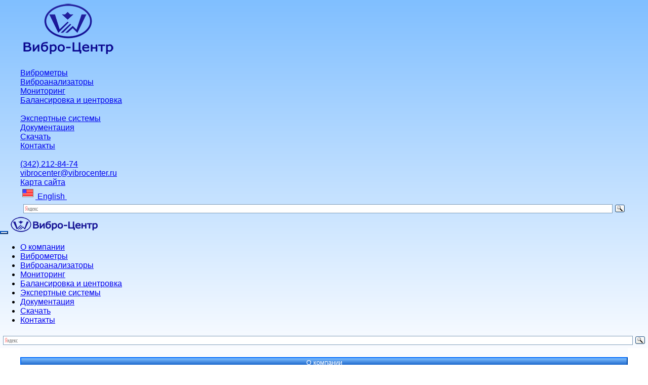

--- FILE ---
content_type: text/html
request_url: https://vibrocenter.ru/balancing.html
body_size: 4618
content:
<!DOCTYPE html>
<html lang="ru"><!-- InstanceBegin template="/Templates/ru.dwt" codeOutsideHTMLIsLocked="false" -->
<!-- sitemaster: AndreySchekalev[dog]vibrocenter[dot]ru -->

<head>
<!-- InstanceParam name="currentFileRu" type="text" value="balancing.html" -->
<meta http-equiv="Content-Type" content="text/html; charset=utf-8">
<meta name="viewport" content="width=device-width, initial-scale=1">
<meta name="robots" content="index, follow" />
<!-- InstanceBeginEditable name="doctitle" -->
<title>Специализированное оборудование для балансировки и центровки роторов</title>
<!-- InstanceEndEditable -->
<!-- InstanceBeginEditable name="head" -->
<meta name="Keywords" content="виброметр, виброанализатор, СКЗ, вибродиагностика, виброанализ, измерения, вибрации, купить" />
<meta name="description" content="Приборы для измерения вибрации. Переносные приборы нашего производства измеряют и анализируют вибрацию вращающегося оборудования" />
<link rel="alternate" hreflang="ru" href="https://vibrocenter.ru/balancing.html" />
<link rel="alternate" hreflang="en" href="https://vibrocenter.com/portable_en.html" />
<!-- InstanceEndEditable -->
<link rel="shortcut icon" href="favicon.ico" type="image/x-icon" />
<link rel="apple-touch-icon" href="apple-touch-icon.png" />
<link rel="apple-touch-icon" sizes="57x57" href="apple-touch-icon-57x57.png" />
<link rel="apple-touch-icon" sizes="72x72" href="apple-touch-icon-72x72.png" />
<link rel="apple-touch-icon" sizes="76x76" href="apple-touch-icon-76x76.png" />
<link rel="apple-touch-icon" sizes="114x114" href="apple-touch-icon-114x114.png" />
<link rel="apple-touch-icon" sizes="120x120" href="apple-touch-icon-120x120.png" />
<link rel="apple-touch-icon" sizes="144x144" href="apple-touch-icon-144x144.png" />
<link rel="apple-touch-icon" sizes="152x152" href="apple-touch-icon-152x152.png" />

<!-- Bootstrap -->
<link rel="stylesheet" href="bs/css/bootstrap.min.css">
<link rel="stylesheet" type="text/css" href="vc.css" />

<!-- Additional CSS -->
<!-- InstanceBeginEditable name="css" -->
<!-- InstanceEndEditable -->
<link rel="canonical" href="//vibrocenter.ru/balancing.html" />
</head>

<body>

<!--noindex-->

<div id="hor_menu" class="container-fluid">
	<div class="wrapper row d-none d-md-flex d-print-none">
		<div class="col-3 position-relative"> <a href="index.html"><img src="img/vc_home.png" alt="Вибро-Центр" class="position-absolute top-50 start-50 translate-middle"/></a> </div>
		<div class="col-3">
			<div class="text-center"><br />
				<a href="vibrometer.html">Виброметры</a><br />
				<a href="analyzer.html">Виброанализаторы</a><br />
				<a href="monitoring.html">Мониторинг</a><br />
				<a href="balancing.html">Балансировка и центровка</a> 
			</div>
		</div>
		<div class="col-3">
			<div class="text-center"><br />
				<a href="expert.html">Экспертные системы</a><br />
				<a href="documentation.html">Документация</a><br />
				<a href="download.html">Скачать</a><br />
				<a href="contacts.html">Контакты</a> 
			</div>
		</div>
		<div class="col-3 text-center"> <br />
			<a href="tel:+73422128474"> (342) 212-84-74 </a><br />
			<a href="mailto:vibrocenter@vibrocenter.ru">vibrocenter@vibrocenter.ru</a><br />
			<a href="sitemap.html">Карта сайта</a><br />
			<a href="//vibrocenter.com/"> 
				<img src="img/flag_en.png" alt="" />&nbsp;English&nbsp;
			</a> <br />
			<div class="ya-site-form ya-site-form_inited_no" data-bem="{&quot;action&quot;:&quot;https://vibrocenter.ru/yasearch.html&quot;,&quot;arrow&quot;:false,&quot;bg&quot;:&quot;transparent&quot;,&quot;fontsize&quot;:12,&quot;fg&quot;:&quot;#000000&quot;,&quot;language&quot;:&quot;ru&quot;,&quot;logo&quot;:&quot;rb&quot;,&quot;publicname&quot;:&quot;Поиск по vibrocenter.ru&quot;,&quot;suggest&quot;:true,&quot;target&quot;:&quot;_self&quot;,&quot;tld&quot;:&quot;ru&quot;,&quot;type&quot;:3,&quot;usebigdictionary&quot;:true,&quot;searchid&quot;:2751293,&quot;input_fg&quot;:&quot;#000000&quot;,&quot;input_bg&quot;:&quot;#ffffff&quot;,&quot;input_fontStyle&quot;:&quot;normal&quot;,&quot;input_fontWeight&quot;:&quot;normal&quot;,&quot;input_placeholder&quot;:null,&quot;input_placeholderColor&quot;:&quot;#000000&quot;,&quot;input_borderColor&quot;:&quot;#7f9db9&quot;}">
				<form action="https://yandex.ru/search/site/" method="get" target="_self" accept-charset="utf-8">
					<input type="hidden" name="searchid" value="2751293"/>
					<input type="hidden" name="l10n" value="ru"/>
					<input type="hidden" name="reqenc" value="utf-8"/>
					<input type="search" name="text" value=""/>
					<input type="submit" value="Найти"/>
				</form>
			</div>
			<style type="text/css">
.ya-page_js_yes .ya-site-form_inited_no { display: none; }
</style>
			<script type="text/javascript">(function(w,d,c){var s=d.createElement('script'),h=d.getElementsByTagName('script')[0],e=d.documentElement;if((' '+e.className+' ').indexOf(' ya-page_js_yes ')===-1){e.className+=' ya-page_js_yes';}s.type='text/javascript';s.async=true;s.charset='utf-8';s.src=(d.location.protocol==='https:'?'https:':'http:')+'//site.yandex.net/v2.0/js/all.js';h.parentNode.insertBefore(s,h);(w[c]||(w[c]=[])).push(function(){Ya.Site.Form.init()})})(window,document,'yandex_site_callbacks');</script> 
		</div><!-- contacts --> 
	</div><!-- row -->
	
	<div class="d-sm-block d-md-none">
		<nav class="navbar navbar-expand-lg navbar-dark color-blue">
			<div class="container-fluid"> 
				<!-- Brand and toggle get grouped for better mobile display -->
				
				<button class="navbar-toggler" type="button" data-bs-toggle="collapse" data-bs-target="#vc-navbar-collapse" aria-controls="vc-navbar-collapse" aria-expanded="false" aria-label="Меню"> <span class="navbar-toggler-icon"></span> </button>
				<a class="navbar-brand" href="index.html"><img src="img/vc_brand.png" alt="Вибро-Центр" /></a> 
				
				<!-- Collect the nav links, forms, and other content for toggling -->
				<div class="collapse navbar-collapse" id="vc-navbar-collapse">
					<ul class="navbar-nav">
						<li><a href="about.html">О компании</a></li>
						<li><a href="vibrometer.html">Виброметры</a></li>
						<li><a href="analyzer.html">Виброанализаторы</a></li>
						<li><a href="monitoring.html">Мониторинг</a></li>
						<li><a href="balancing.html">Балансировка и центровка</a></li>
						<li><a href="expert.html">Экспертные системы</a></li>
						<li><a href="documentation.html">Документация</a></li>
						<li><a href="download.html">Скачать</a></li>
						<li><a href="contacts.html">Контакты</a></li>
					</ul>
					<div class="ya-site-form ya-site-form_inited_no" data-bem="{&quot;action&quot;:&quot;https://vibrocenter.ru/yasearch.html&quot;,&quot;arrow&quot;:false,&quot;bg&quot;:&quot;transparent&quot;,&quot;fontsize&quot;:12,&quot;fg&quot;:&quot;#000000&quot;,&quot;language&quot;:&quot;ru&quot;,&quot;logo&quot;:&quot;rb&quot;,&quot;publicname&quot;:&quot;Поиск по vibrocenter.ru&quot;,&quot;suggest&quot;:true,&quot;target&quot;:&quot;_self&quot;,&quot;tld&quot;:&quot;ru&quot;,&quot;type&quot;:3,&quot;usebigdictionary&quot;:true,&quot;searchid&quot;:2751293,&quot;input_fg&quot;:&quot;#000000&quot;,&quot;input_bg&quot;:&quot;#ffffff&quot;,&quot;input_fontStyle&quot;:&quot;normal&quot;,&quot;input_fontWeight&quot;:&quot;normal&quot;,&quot;input_placeholder&quot;:null,&quot;input_placeholderColor&quot;:&quot;#000000&quot;,&quot;input_borderColor&quot;:&quot;#7f9db9&quot;}">
						<form action="https://yandex.ru/search/site/" method="get" target="_self" accept-charset="utf-8">
							<input type="hidden" name="searchid" value="2751293"/>
							<input type="hidden" name="l10n" value="ru"/>
							<input type="hidden" name="reqenc" value="utf-8"/>
							<input type="search" name="text" value=""/>
							<input type="submit" value="Найти"/>
						</form>
					</div>
					<style type="text/css">
.ya-page_js_yes .ya-site-form_inited_no { display: none; }
</style>
					<script type="text/javascript">(function(w,d,c){var s=d.createElement('script'),h=d.getElementsByTagName('script')[0],e=d.documentElement;if((' '+e.className+' ').indexOf(' ya-page_js_yes ')===-1){e.className+=' ya-page_js_yes';}s.type='text/javascript';s.async=true;s.charset='utf-8';s.src=(d.location.protocol==='https:'?'https:':'http:')+'//site.yandex.net/v2.0/js/all.js';h.parentNode.insertBefore(s,h);(w[c]||(w[c]=[])).push(function(){Ya.Site.Form.init()})})(window,document,'yandex_site_callbacks');</script> 
				</div><!-- /.navbar-collapse --> 
			</div><!-- /.container-fluid --> 
		</nav>
	</div>
</div><!--container-fluid--> <!-- hor_menu --> 

<!--/noindex-->

<div class="wrapper row">
	<div id="menu" class="col-md-3 d-none d-md-block hidden-print">
		<aside>
			<nav> 
				<a href="about.html">
				<button type="button" class="btn btn-default">О компании</button>
				</a><br />
				<a href="vibrometer.html">
				<button type="button" class="btn btn-default btn-lg">Виброметры</button>
				</a><br />
				<div class="the_menu">
					<ul>
						<li><a href="vib1.html">ViB-1</a></li>
						<li><a href="vipen.html">ViPen</a></li>
						<li><a href="vipen2.html">ViPen-2</a></li>
						<li><a href="dpk.html">ДПК-Вибро</a></li>
						<li><a href="vibrometerk2.html">Виброметр-К2</a></li>
						<li><a href="vibrovision.html">Vibro Vision</a></li>
					</ul>
				</div>
				<a href="analyzer.html">
				<button type="button" class="btn btn-default btn-lg">Виброанализаторы</button>
				</a><br />
				<div class="the_menu">
					<ul>
						<li><a href="vibrovision2.html">Vibro Vision-2</a></li>
						<li><a href="viana1.html">ViAna-1</a></li>
						<li><a href="viana2.html">ViAna-2</a></li>
						<li><a href="viana4.html">ViAna-4</a></li>
						<li><a href="diana2.html">Диана-2</a></li>
					</ul>
				</div>
				<a href="monitoring.html">
				<button type="button" class="btn btn-default btn-lg">Мониторинг</button>
				</a><br />
				<div class="the_menu">
					<ul>
						<li><a href="viblock.html">ViBlock</a></li>
						<li><a href="vtt.html">VTT Monitor система мониторинга</a></li>
					</ul>
				</div>
				<a href="balancing.html">
				<button type="button" class="btn btn-default btn-lg">Балансировка и центровка</button>
				</a><br />
				<div class="the_menu">
					<ul>
						<li><a href="vib2.html">ViB-2</a></li>
						<li><a href="vib4.html">ViB-4</a></li>
						<li><a href="ds2.html">DS-2 Центровщик</a></li>
					</ul>
				</div>
				<a href="expert.html">
				<button type="button" class="btn btn-default btn-lg">Экспертные системы</button>
				</a><br />
				<div class="the_menu">
					<ul>
						<li><a href="aurora.html">Аврора</a></li>
						<li><a href="atlantpo.html">Атлант</a></li>
					</ul>
				</div>
				<a href="documentation.html">
				<button type="button" class="btn btn-default">Документация</button>
				</a><br />
				<div class="the_menu">
					<ul>
						<li><a href="questions.html">Ответы, помощь</a></li>
						<li><a href="texts.html">Статьи и Термины</a></li>
						<li><a href="vibrometer_select.html">Выбор виброметра</a></li>
						<li><a href="select.html">Выбор анализатора</a></li>
						<li><a href="book2012.html">Книга по диагностике</a></li>
						<li><a href="vnr/index.html">"Вибрация и все, все, все..."</a></li>
					</ul>
				</div>
				<a href="download.html">
				<button type="button" class="btn btn-default">Скачать</button>
				</a><br />
				<a href="contacts.html">
				<button type="button" class="btn btn-default">Контакты</button>
				</a><br />
				<div class="text-center"> 
					<a href="img/sert.jpg" title="ISO 9001:2000 certified" data-toggle="lightbox" > 
						<img src="img/iso.gif" alt="ISO 9001:2000 certified" /> 
					</a> 
				</div>
			</nav>
		</aside>
	</div><!-- menu -->
	
	<div id="content_container" class="col-12 col-md-9">
		<article> <!-- InstanceBeginEditable name="EditRegionContent" -->
			<nav aria-label="breadcrumb">
				<ol class="breadcrumb">
					<li class="breadcrumb-item"><a href="index.html">Главная</a></li>
					<li class="breadcrumb-item active" aria-current="page">Балансировка и центровка</li>
				</ol>
			</nav>
			<div id="content">
				<h1>Специализированное оборудование для балансировки и центровки роторов</h1>
				<p>Приборы с каналом отметчика производится «безразборная» <a href="vibration_balans.html">балансировка роторов</a> агрегатов.</p>
				<p>Многоканальные виброанализаторы позволяют экспертам произвести углублённую диагностику агрегата.</p>
				<p>Все приборы разработаны нашей <a href="contacts.html">компанией «Вибро-Центр»</a>, внесены в Госреестр, проходят первичную поверку и производятся в России.</p>
				<p>Вы можете легко купить приборы с нашего склада с <a href="contacts.html#delivery">быстрой доставкой</a>.</p>
				<div class="list-devices">
					<div class="list-device"> <a href="vib2.html"> <img src="img/vib2_150.jpg" alt="Виброметр ViB-2" /> </a>
						<h2><a href="vib2.html">ViB-2</a></h2>
						<p>Бюджетный прибор для балансировки роторов в собственных опорах, диагностика подшипников качения</p>
						<p>
							<span class="badge text-bg-primary">Виброметр</span> 
							<span class="badge text-bg-primary">1 канал</span> 
							<span class="badge text-bg-primary">Подшипники</span> 
							<span class="badge text-bg-primary">Без экрана</span> 
						<span class="badge text-bg-primary">Android</span> </p>
						<div class="clearfix">&nbsp;</div>
					</div>
					<div class="list-device"> <a href="vib4.html"> <img src="img/vib4_150.jpg" alt="Виброметр ViB-4" /> </a>
						<h2><a href="vib4.html">ViB-4</a></h2>
						<p>Комплект оборудования для классической двухплоскостной балансировки роторов в собственных опорах, диагностика подшипников качения</p>
						<p>
							<span class="badge text-bg-primary">Виброметр</span> 
							<span class="badge text-bg-primary">1 канал</span> 
							<span class="badge text-bg-primary">Подшипники</span> 
							<span class="badge text-bg-primary">Без экрана</span> 
						<span class="badge text-bg-primary">Android</span> </p>
						<div class="clearfix">&nbsp;</div>
					</div>
					<div class="list-device"> <a href="ds2.html"> <img src="img/ds2_150.jpg" alt="Центровщик DS-2" /> </a>
						<h2><a href="ds2.html">DS-2</a></h2>
						<p>Устройство для центровки валов в агрегатах</p>
						<p> <span class="badge text-bg-primary">Бесконтактный</span> <span class="badge text-bg-primary">Беспроводной интерфейс</span> <span class="badge text-bg-primary">Android-приложение</span> </p>
						<p class="shop_box">Под заказ</p>
						<div class="clearfix">&nbsp;</div>
					</div>
				</div>

				<h2><a href="contacts.html#delivery">Доставка и гарантия, наши контакты</a></h2>
				<div class="row">
					<div class="col-sm-4 col-xs-12 hidden-print seealso"> <a href="vib_balance.html"> <img src="img/vib_balance_150.jpg" alt="" />Балансировка роторов насосов и вентиляторов в собственных опорах при помощи простых переносных приборов</a> </div>
					<div class="col-sm-4 col-xs-12 hidden-print seealso"> <a href="vibrometr.html"> <img src="img/vipen_hand_150.jpg" alt="" /> Виброметр – простой прибор для измерения вибрации </a> </div>
					<div class="col-sm-4 col-xs-12 hidden-print seealso"> <a href="book2012.html"> <img src="img/book4_t.jpg" alt="" /> Книга Русова В.А. &quot;Диагностика дефектов вращающегося оборудования по вибрационным сигналам&quot; </a> </div>
				</div>
			</div>
			<!--#content--> 
			<!-- InstanceEndEditable --> 
		</article>
	</div>	<!-- content_container  --> 
</div><!-- row --> <!-- wrapper -->

<div class="footer container-fluid">
	<div class="wrapper row" itemscope itemtype="http://schema.org/Organization">
		<meta itemprop="name" content="Вибро-Центр" />
		<meta itemprop="description" content="Разработка методов и средств организации обслуживания вращающегося оборудования на основе измерения и анализа вибрационных параметров" />
		<div class="col-md-3 text-center"> &copy; 1999-2026<br />
			<a href="//vibrocenter.ru" itemprop="url">ООО &quot;ПВФ &quot;Вибро-Центр&quot;</a> </div>
		<div class="col-md-3 text-center"> <a href="tel:+73422128474"> <span itemprop="telephone">(342) <span class="phone">212&nbsp;84&nbsp;74</span></span> <br />
			</a> </div>
		<div class="col-md-6 text-center"  itemprop="address" itemscope itemtype="http://schema.org/PostalAddress"> <span itemprop="postalCode">614500</span>,
			<meta itemprop="addressCountry" content="RU" />
			Россия, <span itemprop="addressLocality">г.Пермь,&nbsp;д.Ванюки</span>, <span itemprop="streetAddress">Шоссейный&nbsp;въезд,&nbsp;д.2</span><br />
			Почта: <span itemprop="email"><a href="mailto:vibrocenter@vibrocenter.ru">vibrocenter@vibrocenter.ru</a></span> </div>
	</div>
</div>

<!-- Bootstrap --> 
<script src="bs/js/bootstrap.min.js"></script> 

<!-- bs5-lightbox --> 
<script src="lightbox/index.bundle.min.js"></script> 

<!-- Yandex.Metrika counter -->
<script type="text/javascript" >
   (function(m,e,t,r,i,k,a){m[i]=m[i]||function(){(m[i].a=m[i].a||[]).push(arguments)};
   m[i].l=1*new Date();
   for (var j = 0; j < document.scripts.length; j++) {if (document.scripts[j].src === r) { return; }}
   k=e.createElement(t),a=e.getElementsByTagName(t)[0],k.async=1,k.src=r,a.parentNode.insertBefore(k,a)})
   (window, document, "script", "https://mc.yandex.ru/metrika/tag.js", "ym");

   ym(26742798, "init", {
        clickmap:true,
        trackLinks:true,
        accurateTrackBounce:true,
        webvisor:true
   });
</script>
<noscript><div><img src="https://mc.yandex.ru/watch/26742798" style="position:absolute; left:-9999px;" alt="" /></div></noscript>
<!-- /Yandex.Metrika counter -->
	
</body>
<!-- InstanceEnd --></html>


--- FILE ---
content_type: text/css
request_url: https://vibrocenter.ru/vc.css
body_size: 1903
content:
:root {
	--color: #006bfa; /* blue */
	--color-gray: #0079ff; /* gray blue */
	--color-light: #80bfff; /* light blue */
	--color-dark: #004fbe; /* dark blue */
	
	--color-1: #ff7800; /* orange */
	--color-bk: #fafcff; /* white */
}

body {
	padding:0px;
	background: white;
	color: black;
	background-position: center top;
	font-family: Verdana, Arial, sans-serif;
}

html, body {
    height: 100%;
    margin: 0;
    padding: 0;
}


h1 {
	color: #000080; 
	font-size: 150%;
	text-align: right;
	font-weight: bold; 
	margin-bottom: 24px;
}

h2,
h3,
h4 {
	color: #000070; 
	text-align: left; 
/*	line-height: 12px; */
	margin-top: 20px; 
	margin-bottom: 6px;
}

h2 { 
	font-size: 130%; 
	margin-top: 32px; 
	margin-bottom: 12px;
}
h3 {  
	font-size: 110%; 
	font-weight: bold; 
}
h4 {  
	font-size: 105%; 
	font-weight: normal; 
}

@media (min-width: 768px) {
	/* Для широких экранов */
	p, 
	#content li {  
		text-indent: 0pt; 
		text-align: left;
	}
}



#content ul,
#content ol { 
	list-style-position: inside;
}
/*
a:link {
  color: #0000e0 !important;
}

a:hover,
a:focus {
  color: #FF0000 !important;
  outline:none !important;
}
a:visited {
  color: #800080 !important;
}

#content a:link,
#content a:visited {
  text-decoration:underline !important;
}
*/


.clear{ 
	content:".";display:block;height:0;clear:both;visibility:hidden;font-size:0;line-height:0;
}
* html .clear { zoom:1; }




.wrapper {
	overflow:hidden;
    height: auto !important;
    height: 100%;
    margin: 0 auto 0 auto;
	max-width: 1200px;
}




#hor_menu {
	background: var(--color-bk);
	background: -webkit-linear-gradient(top, var(--color-light), var(--color-bk));
	background: -moz-linear-gradient(top, var(--color-light), var(--color-bk));
	background: linear-gradient(to bottom, var(--color-light), var(--color-bk));	
}
/*
#hor_menu div {
	padding: 2px 4px;
}

#hor_menu img {
	border: 0;
	margin:0;
	padding:0;
	hspace: 0; 
}

.contacts {
	font-size: 80%;
}
*/


.navbar-toggler {
  border-color: var(--color-dark);
}


#menu {
	background-color: var(--color-bk);
	padding-top: 15px;
	padding-bottom: 15px;
}

.the_menu {
	display:block;
	padding: 2px 0px 2px 0px;
}

.the_menu ul {
	list-style: inside url(img/p3.png);
	text-indent: -30px; 
}


.btn {
	background: var(--color-light);/* Old Browsers */
	background: -moz-linear-gradient(top, var(--color-light), var(--color-dark)); /* FF3.6+ */
	background: -webkit-linear-gradient(top, var(--color-light), var(--color-dark)); /* Chrome10+,Safari5.1+ */
	background: linear-gradient(to bottom, var(--color-light), var(--color-dark));/* W3C */
	
	border-color: var(--color) var(--color);
	text-shadow: 0 1px 1px rgba(255, 255, 255, 0.16);
	
	color: 	var(--color-bk);
	
	width: 100% !important;
	text-align: center;
	margin: 3px 0 2px 0;
}

.breadcrumb,
#breadcrumbs {
	padding: 4px 30px 4px 30px;
	font-size: 90%;
/*	background-image: url(img/p3.png) no-repeat;
	background-position: left;*/
	background-color: var(--color-light) !important;
}


* html div#content_container,
#content_container {
	margin: 12px 0px 12px 0px !important;
}


#content {
	padding: 20px;
	margin: 0px;
	background-color: var(--color-bk);
}

#content table {
	background-color:#EFEFEF;
	width: 100%;
	margin: 8px auto 16px auto;
}

#content table,
#content  td   {
	border: 2px solid #CCD;
  	border-collapse: collapse;
}

#content  td {
	padding-left: 10px;
	padding-right: 14px;
}

table caption {
	font-size: 110%;
	font-weight: bold; 
}

#content  th   {
	padding: 12px;
	color: #000080; 
	font-size: medium;
	text-align: right;
	font-weight: bold; 
}


#content td img {
	margin-right: 6px;
	border: 0;
}


#content img {
	margin: 4px 12px 8px 0;
  	border: 1px  outset var(--color);
	text-decoration:none;
	outline: none;
	float: left;
	max-width: 500px;
}


/* на телефонах картинки вылазили за экран вправо */
@media (max-width: 767px) {
	#content img {
/*		display: block;*/
		max-width: 100%;
		height: auto;
		float: none;
	}
}


ul#map li {  
	list-style: inside url(img/p3.png);
}

.height150 a {
	min-height: 180px;
}

.height80 a {
	min-height: 80px !important;
}



.list-devices {
	width: 100%;
}

.list-texts,
.list-device {
	width: 100%;
	background-color:#FFFFFF;
	border:#8F8F8F solid thin;
	margin-bottom: 8px;
	padding: 0 12px 0 0;
}

.list-device {
	min-height: 150px;
}

.list-device img {
	padding: 0 !important;
	margin: 0 16px 0 0 !important;
  	border: none !important;
}	

.list-texts img {
  	border: none !important;
}	




figure.imgcaption {
	padding: 0;
	margin: 4px 12px 8px 0;
	float: left;
  	border: 1px  outset #0072FB;
}

figure.imgcaption img {
	float:none !important;
	padding: 4px !important;
	margin: 0 !important;
  	border: none !important;
}

figure.imgcaption figcaption {  /* стиль описания */
	font-style: italic;
	font-size: 90%;
	text-align: center;
	padding: 0 4px 4px 4px;
}





.price_box,
.shop_box {
	text-align: right;
	margin: 0 8px 8px 0;
	color:#111111;
}

.price_box {
	font-size: x-large;
}

.shop_box {
	font-size: small;
}






.booklet {
	min-height: 100px;
	-moz-border-radius: 0 20px 20px 20px;
	-webkit-border-radius: 0 20px 20px 20px;
	border-radius: 0 20px 20px 20px;
	border: solid #C0C0D0;
	padding: 6px 10px 4px 10px;
}

.booklet {
	width: 100%;
	margin: 12px 12px !important;
	background:url(image/news.gif) var(--color-bk) no-repeat;
}



.seealso {
	font-size: 90%;
	min-height: 120px;
	padding: 10px;
}

.seealso img {
	max-width: 80px !important;
/*	height: 80px !important;*/
	margin-bottom: 4px !important;
}

.seealso .price_box {
	font-size: 140%;
	clear: both !important;
	text-align: left;
}


.footer {
	width: 100%;
	min-height: 90px;
	padding-top: 16px;

	background: var(--color-bk);/* Old Browsers */
	background: -moz-linear-gradient(top, var(--color-bk), var(--color-light)); /* FF3.6+ */
	background: -webkit-linear-gradient(top, var(--color-bk), var(--color-light)); /* Chrome10+,Safari5.1+ */
	background: linear-gradient(to bottom, var(--color-bk), var(--color-light));/* W3C */
	}

.phone {
	font-size: 250%;
	color: #415eb0;
}





.vnr {
	margin: 8px auto;
	text-align: center;
}

.vnr img {
  	border: 0 !important;
	text-decoration:none;
	outline: none;
	margin: 8px !important;
	float: none !important;
	max-width: 100% !important;
}


.vnr h1 {
	color: #000080; 
	font-size: 140%;
	text-align: center;
	font-weight: bold; 
	margin: 24px auto;
}

.vnr-border {
	margin: 8px 0;
	padding: 8px;
	-moz-border-radius: 10px;
	-webkit-border-radius: 10px;
	border-radius: 10px;
	border: ridge 5px #9CC;
}

.citate {
	text-align: right;
	font-style: italic;
	margin: 8px 0;
}


.row-eq-height-md {
    display: -webkit-box;
    display: -webkit-flex;
    display: -ms-flexbox;
    display:         flex;
    flex-direction: column;
}

@media (min-width:992px) {
    .row-eq-height-md {
        flex-direction: row;
    }
}


img.maxwidth100 {
	width: 100% !important;
	max-width: 100% !important;
	padding-right: 0;
}

